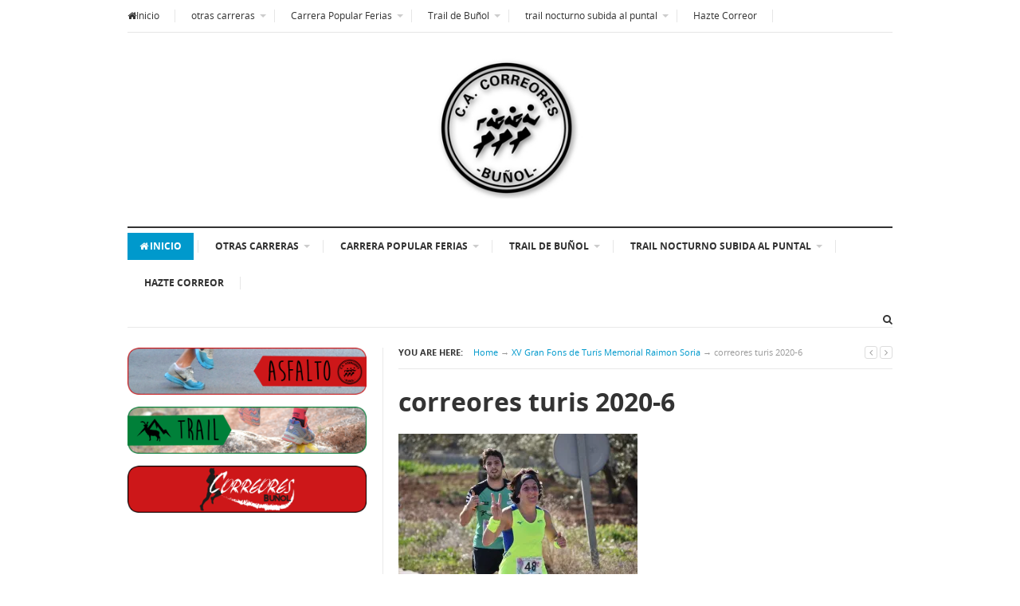

--- FILE ---
content_type: text/html; charset=UTF-8
request_url: https://correores.com/xv-gran-fons-de-turis-memorial-raimon-soria/correores-turis-2020-6/
body_size: 14893
content:
<!DOCTYPE html>
<html class="no-js" lang="es">
<head>
<meta charset="UTF-8">
<meta name="viewport" content="width=device-width, initial-scale=1">
<link rel="profile" href="http://gmpg.org/xfn/11">
<link rel="pingback" href="https://correores.com/xmlrpc.php">

<meta name='robots' content='index, follow, max-image-preview:large, max-snippet:-1, max-video-preview:-1' />

	<!-- This site is optimized with the Yoast SEO plugin v26.7 - https://yoast.com/wordpress/plugins/seo/ -->
	<title>correores turis 2020-6 - C.A. Correores de Buñol</title>
	<link rel="canonical" href="https://correores.com/xv-gran-fons-de-turis-memorial-raimon-soria/correores-turis-2020-6/" />
	<meta property="og:locale" content="es_ES" />
	<meta property="og:type" content="article" />
	<meta property="og:title" content="correores turis 2020-6 - C.A. Correores de Buñol" />
	<meta property="og:url" content="https://correores.com/xv-gran-fons-de-turis-memorial-raimon-soria/correores-turis-2020-6/" />
	<meta property="og:site_name" content="C.A. Correores de Buñol" />
	<meta property="og:image" content="https://correores.com/xv-gran-fons-de-turis-memorial-raimon-soria/correores-turis-2020-6" />
	<meta property="og:image:width" content="900" />
	<meta property="og:image:height" content="600" />
	<meta property="og:image:type" content="image/jpeg" />
	<meta name="twitter:card" content="summary_large_image" />
	<script type="application/ld+json" class="yoast-schema-graph">{"@context":"https://schema.org","@graph":[{"@type":"WebPage","@id":"https://correores.com/xv-gran-fons-de-turis-memorial-raimon-soria/correores-turis-2020-6/","url":"https://correores.com/xv-gran-fons-de-turis-memorial-raimon-soria/correores-turis-2020-6/","name":"correores turis 2020-6 - C.A. Correores de Buñol","isPartOf":{"@id":"http://correores.com/#website"},"primaryImageOfPage":{"@id":"https://correores.com/xv-gran-fons-de-turis-memorial-raimon-soria/correores-turis-2020-6/#primaryimage"},"image":{"@id":"https://correores.com/xv-gran-fons-de-turis-memorial-raimon-soria/correores-turis-2020-6/#primaryimage"},"thumbnailUrl":"https://i0.wp.com/correores.com/wp-content/uploads/2020/02/correores-turis-2020-6.jpg?fit=900%2C600&ssl=1","datePublished":"2020-02-11T14:02:51+00:00","breadcrumb":{"@id":"https://correores.com/xv-gran-fons-de-turis-memorial-raimon-soria/correores-turis-2020-6/#breadcrumb"},"inLanguage":"es","potentialAction":[{"@type":"ReadAction","target":["https://correores.com/xv-gran-fons-de-turis-memorial-raimon-soria/correores-turis-2020-6/"]}]},{"@type":"ImageObject","inLanguage":"es","@id":"https://correores.com/xv-gran-fons-de-turis-memorial-raimon-soria/correores-turis-2020-6/#primaryimage","url":"https://i0.wp.com/correores.com/wp-content/uploads/2020/02/correores-turis-2020-6.jpg?fit=900%2C600&ssl=1","contentUrl":"https://i0.wp.com/correores.com/wp-content/uploads/2020/02/correores-turis-2020-6.jpg?fit=900%2C600&ssl=1"},{"@type":"BreadcrumbList","@id":"https://correores.com/xv-gran-fons-de-turis-memorial-raimon-soria/correores-turis-2020-6/#breadcrumb","itemListElement":[{"@type":"ListItem","position":1,"name":"Portada","item":"https://correores.com/"},{"@type":"ListItem","position":2,"name":"XV Gran Fons de Turís Memorial Raimon Soria","item":"http://correores.com/xv-gran-fons-de-turis-memorial-raimon-soria/"},{"@type":"ListItem","position":3,"name":"correores turis 2020-6"}]},{"@type":"WebSite","@id":"http://correores.com/#website","url":"http://correores.com/","name":"C.A. Correores de Buñol","description":"Club de running de Buñol (Valencia)","publisher":{"@id":"http://correores.com/#organization"},"potentialAction":[{"@type":"SearchAction","target":{"@type":"EntryPoint","urlTemplate":"http://correores.com/?s={search_term_string}"},"query-input":{"@type":"PropertyValueSpecification","valueRequired":true,"valueName":"search_term_string"}}],"inLanguage":"es"},{"@type":"Organization","@id":"http://correores.com/#organization","name":"C.A. Correores de Buñol","url":"http://correores.com/","logo":{"@type":"ImageObject","inLanguage":"es","@id":"http://correores.com/#/schema/logo/image/","url":"https://i0.wp.com/correores.com/wp-content/uploads/2015/07/cropped-logo.png?fit=290%2C290&ssl=1","contentUrl":"https://i0.wp.com/correores.com/wp-content/uploads/2015/07/cropped-logo.png?fit=290%2C290&ssl=1","width":290,"height":290,"caption":"C.A. Correores de Buñol"},"image":{"@id":"http://correores.com/#/schema/logo/image/"}}]}</script>
	<!-- / Yoast SEO plugin. -->


<link rel='dns-prefetch' href='//stats.wp.com' />
<link rel='dns-prefetch' href='//v0.wordpress.com' />
<link rel='preconnect' href='//i0.wp.com' />
<link rel='preconnect' href='//c0.wp.com' />
<link rel="alternate" type="application/rss+xml" title="C.A. Correores de Buñol &raquo; Feed" href="https://correores.com/feed/" />
<link rel="alternate" type="application/rss+xml" title="C.A. Correores de Buñol &raquo; Feed de los comentarios" href="https://correores.com/comments/feed/" />
<link rel="alternate" type="application/rss+xml" title="C.A. Correores de Buñol &raquo; Comentario correores turis 2020-6 del feed" href="https://correores.com/xv-gran-fons-de-turis-memorial-raimon-soria/correores-turis-2020-6/feed/" />
<link rel="alternate" title="oEmbed (JSON)" type="application/json+oembed" href="https://correores.com/wp-json/oembed/1.0/embed?url=https%3A%2F%2Fcorreores.com%2Fxv-gran-fons-de-turis-memorial-raimon-soria%2Fcorreores-turis-2020-6%2F" />
<link rel="alternate" title="oEmbed (XML)" type="text/xml+oembed" href="https://correores.com/wp-json/oembed/1.0/embed?url=https%3A%2F%2Fcorreores.com%2Fxv-gran-fons-de-turis-memorial-raimon-soria%2Fcorreores-turis-2020-6%2F&#038;format=xml" />
<link href="https://correores.com/wp-content/uploads/2016/04/favicon.jpg" rel="icon">
<link rel="apple-touch-icon-precomposed" href="https://correores.com/wp-content/uploads/2016/04/mobile-icon.jpg">
<style id='wp-img-auto-sizes-contain-inline-css' type='text/css'>
img:is([sizes=auto i],[sizes^="auto," i]){contain-intrinsic-size:3000px 1500px}
/*# sourceURL=wp-img-auto-sizes-contain-inline-css */
</style>
<style id='wp-emoji-styles-inline-css' type='text/css'>

	img.wp-smiley, img.emoji {
		display: inline !important;
		border: none !important;
		box-shadow: none !important;
		height: 1em !important;
		width: 1em !important;
		margin: 0 0.07em !important;
		vertical-align: -0.1em !important;
		background: none !important;
		padding: 0 !important;
	}
/*# sourceURL=wp-emoji-styles-inline-css */
</style>
<style id='wp-block-library-inline-css' type='text/css'>
:root{--wp-block-synced-color:#7a00df;--wp-block-synced-color--rgb:122,0,223;--wp-bound-block-color:var(--wp-block-synced-color);--wp-editor-canvas-background:#ddd;--wp-admin-theme-color:#007cba;--wp-admin-theme-color--rgb:0,124,186;--wp-admin-theme-color-darker-10:#006ba1;--wp-admin-theme-color-darker-10--rgb:0,107,160.5;--wp-admin-theme-color-darker-20:#005a87;--wp-admin-theme-color-darker-20--rgb:0,90,135;--wp-admin-border-width-focus:2px}@media (min-resolution:192dpi){:root{--wp-admin-border-width-focus:1.5px}}.wp-element-button{cursor:pointer}:root .has-very-light-gray-background-color{background-color:#eee}:root .has-very-dark-gray-background-color{background-color:#313131}:root .has-very-light-gray-color{color:#eee}:root .has-very-dark-gray-color{color:#313131}:root .has-vivid-green-cyan-to-vivid-cyan-blue-gradient-background{background:linear-gradient(135deg,#00d084,#0693e3)}:root .has-purple-crush-gradient-background{background:linear-gradient(135deg,#34e2e4,#4721fb 50%,#ab1dfe)}:root .has-hazy-dawn-gradient-background{background:linear-gradient(135deg,#faaca8,#dad0ec)}:root .has-subdued-olive-gradient-background{background:linear-gradient(135deg,#fafae1,#67a671)}:root .has-atomic-cream-gradient-background{background:linear-gradient(135deg,#fdd79a,#004a59)}:root .has-nightshade-gradient-background{background:linear-gradient(135deg,#330968,#31cdcf)}:root .has-midnight-gradient-background{background:linear-gradient(135deg,#020381,#2874fc)}:root{--wp--preset--font-size--normal:16px;--wp--preset--font-size--huge:42px}.has-regular-font-size{font-size:1em}.has-larger-font-size{font-size:2.625em}.has-normal-font-size{font-size:var(--wp--preset--font-size--normal)}.has-huge-font-size{font-size:var(--wp--preset--font-size--huge)}.has-text-align-center{text-align:center}.has-text-align-left{text-align:left}.has-text-align-right{text-align:right}.has-fit-text{white-space:nowrap!important}#end-resizable-editor-section{display:none}.aligncenter{clear:both}.items-justified-left{justify-content:flex-start}.items-justified-center{justify-content:center}.items-justified-right{justify-content:flex-end}.items-justified-space-between{justify-content:space-between}.screen-reader-text{border:0;clip-path:inset(50%);height:1px;margin:-1px;overflow:hidden;padding:0;position:absolute;width:1px;word-wrap:normal!important}.screen-reader-text:focus{background-color:#ddd;clip-path:none;color:#444;display:block;font-size:1em;height:auto;left:5px;line-height:normal;padding:15px 23px 14px;text-decoration:none;top:5px;width:auto;z-index:100000}html :where(.has-border-color){border-style:solid}html :where([style*=border-top-color]){border-top-style:solid}html :where([style*=border-right-color]){border-right-style:solid}html :where([style*=border-bottom-color]){border-bottom-style:solid}html :where([style*=border-left-color]){border-left-style:solid}html :where([style*=border-width]){border-style:solid}html :where([style*=border-top-width]){border-top-style:solid}html :where([style*=border-right-width]){border-right-style:solid}html :where([style*=border-bottom-width]){border-bottom-style:solid}html :where([style*=border-left-width]){border-left-style:solid}html :where(img[class*=wp-image-]){height:auto;max-width:100%}:where(figure){margin:0 0 1em}html :where(.is-position-sticky){--wp-admin--admin-bar--position-offset:var(--wp-admin--admin-bar--height,0px)}@media screen and (max-width:600px){html :where(.is-position-sticky){--wp-admin--admin-bar--position-offset:0px}}

/*# sourceURL=wp-block-library-inline-css */
</style><style id='global-styles-inline-css' type='text/css'>
:root{--wp--preset--aspect-ratio--square: 1;--wp--preset--aspect-ratio--4-3: 4/3;--wp--preset--aspect-ratio--3-4: 3/4;--wp--preset--aspect-ratio--3-2: 3/2;--wp--preset--aspect-ratio--2-3: 2/3;--wp--preset--aspect-ratio--16-9: 16/9;--wp--preset--aspect-ratio--9-16: 9/16;--wp--preset--color--black: #000000;--wp--preset--color--cyan-bluish-gray: #abb8c3;--wp--preset--color--white: #ffffff;--wp--preset--color--pale-pink: #f78da7;--wp--preset--color--vivid-red: #cf2e2e;--wp--preset--color--luminous-vivid-orange: #ff6900;--wp--preset--color--luminous-vivid-amber: #fcb900;--wp--preset--color--light-green-cyan: #7bdcb5;--wp--preset--color--vivid-green-cyan: #00d084;--wp--preset--color--pale-cyan-blue: #8ed1fc;--wp--preset--color--vivid-cyan-blue: #0693e3;--wp--preset--color--vivid-purple: #9b51e0;--wp--preset--gradient--vivid-cyan-blue-to-vivid-purple: linear-gradient(135deg,rgb(6,147,227) 0%,rgb(155,81,224) 100%);--wp--preset--gradient--light-green-cyan-to-vivid-green-cyan: linear-gradient(135deg,rgb(122,220,180) 0%,rgb(0,208,130) 100%);--wp--preset--gradient--luminous-vivid-amber-to-luminous-vivid-orange: linear-gradient(135deg,rgb(252,185,0) 0%,rgb(255,105,0) 100%);--wp--preset--gradient--luminous-vivid-orange-to-vivid-red: linear-gradient(135deg,rgb(255,105,0) 0%,rgb(207,46,46) 100%);--wp--preset--gradient--very-light-gray-to-cyan-bluish-gray: linear-gradient(135deg,rgb(238,238,238) 0%,rgb(169,184,195) 100%);--wp--preset--gradient--cool-to-warm-spectrum: linear-gradient(135deg,rgb(74,234,220) 0%,rgb(151,120,209) 20%,rgb(207,42,186) 40%,rgb(238,44,130) 60%,rgb(251,105,98) 80%,rgb(254,248,76) 100%);--wp--preset--gradient--blush-light-purple: linear-gradient(135deg,rgb(255,206,236) 0%,rgb(152,150,240) 100%);--wp--preset--gradient--blush-bordeaux: linear-gradient(135deg,rgb(254,205,165) 0%,rgb(254,45,45) 50%,rgb(107,0,62) 100%);--wp--preset--gradient--luminous-dusk: linear-gradient(135deg,rgb(255,203,112) 0%,rgb(199,81,192) 50%,rgb(65,88,208) 100%);--wp--preset--gradient--pale-ocean: linear-gradient(135deg,rgb(255,245,203) 0%,rgb(182,227,212) 50%,rgb(51,167,181) 100%);--wp--preset--gradient--electric-grass: linear-gradient(135deg,rgb(202,248,128) 0%,rgb(113,206,126) 100%);--wp--preset--gradient--midnight: linear-gradient(135deg,rgb(2,3,129) 0%,rgb(40,116,252) 100%);--wp--preset--font-size--small: 13px;--wp--preset--font-size--medium: 20px;--wp--preset--font-size--large: 36px;--wp--preset--font-size--x-large: 42px;--wp--preset--spacing--20: 0.44rem;--wp--preset--spacing--30: 0.67rem;--wp--preset--spacing--40: 1rem;--wp--preset--spacing--50: 1.5rem;--wp--preset--spacing--60: 2.25rem;--wp--preset--spacing--70: 3.38rem;--wp--preset--spacing--80: 5.06rem;--wp--preset--shadow--natural: 6px 6px 9px rgba(0, 0, 0, 0.2);--wp--preset--shadow--deep: 12px 12px 50px rgba(0, 0, 0, 0.4);--wp--preset--shadow--sharp: 6px 6px 0px rgba(0, 0, 0, 0.2);--wp--preset--shadow--outlined: 6px 6px 0px -3px rgb(255, 255, 255), 6px 6px rgb(0, 0, 0);--wp--preset--shadow--crisp: 6px 6px 0px rgb(0, 0, 0);}:where(.is-layout-flex){gap: 0.5em;}:where(.is-layout-grid){gap: 0.5em;}body .is-layout-flex{display: flex;}.is-layout-flex{flex-wrap: wrap;align-items: center;}.is-layout-flex > :is(*, div){margin: 0;}body .is-layout-grid{display: grid;}.is-layout-grid > :is(*, div){margin: 0;}:where(.wp-block-columns.is-layout-flex){gap: 2em;}:where(.wp-block-columns.is-layout-grid){gap: 2em;}:where(.wp-block-post-template.is-layout-flex){gap: 1.25em;}:where(.wp-block-post-template.is-layout-grid){gap: 1.25em;}.has-black-color{color: var(--wp--preset--color--black) !important;}.has-cyan-bluish-gray-color{color: var(--wp--preset--color--cyan-bluish-gray) !important;}.has-white-color{color: var(--wp--preset--color--white) !important;}.has-pale-pink-color{color: var(--wp--preset--color--pale-pink) !important;}.has-vivid-red-color{color: var(--wp--preset--color--vivid-red) !important;}.has-luminous-vivid-orange-color{color: var(--wp--preset--color--luminous-vivid-orange) !important;}.has-luminous-vivid-amber-color{color: var(--wp--preset--color--luminous-vivid-amber) !important;}.has-light-green-cyan-color{color: var(--wp--preset--color--light-green-cyan) !important;}.has-vivid-green-cyan-color{color: var(--wp--preset--color--vivid-green-cyan) !important;}.has-pale-cyan-blue-color{color: var(--wp--preset--color--pale-cyan-blue) !important;}.has-vivid-cyan-blue-color{color: var(--wp--preset--color--vivid-cyan-blue) !important;}.has-vivid-purple-color{color: var(--wp--preset--color--vivid-purple) !important;}.has-black-background-color{background-color: var(--wp--preset--color--black) !important;}.has-cyan-bluish-gray-background-color{background-color: var(--wp--preset--color--cyan-bluish-gray) !important;}.has-white-background-color{background-color: var(--wp--preset--color--white) !important;}.has-pale-pink-background-color{background-color: var(--wp--preset--color--pale-pink) !important;}.has-vivid-red-background-color{background-color: var(--wp--preset--color--vivid-red) !important;}.has-luminous-vivid-orange-background-color{background-color: var(--wp--preset--color--luminous-vivid-orange) !important;}.has-luminous-vivid-amber-background-color{background-color: var(--wp--preset--color--luminous-vivid-amber) !important;}.has-light-green-cyan-background-color{background-color: var(--wp--preset--color--light-green-cyan) !important;}.has-vivid-green-cyan-background-color{background-color: var(--wp--preset--color--vivid-green-cyan) !important;}.has-pale-cyan-blue-background-color{background-color: var(--wp--preset--color--pale-cyan-blue) !important;}.has-vivid-cyan-blue-background-color{background-color: var(--wp--preset--color--vivid-cyan-blue) !important;}.has-vivid-purple-background-color{background-color: var(--wp--preset--color--vivid-purple) !important;}.has-black-border-color{border-color: var(--wp--preset--color--black) !important;}.has-cyan-bluish-gray-border-color{border-color: var(--wp--preset--color--cyan-bluish-gray) !important;}.has-white-border-color{border-color: var(--wp--preset--color--white) !important;}.has-pale-pink-border-color{border-color: var(--wp--preset--color--pale-pink) !important;}.has-vivid-red-border-color{border-color: var(--wp--preset--color--vivid-red) !important;}.has-luminous-vivid-orange-border-color{border-color: var(--wp--preset--color--luminous-vivid-orange) !important;}.has-luminous-vivid-amber-border-color{border-color: var(--wp--preset--color--luminous-vivid-amber) !important;}.has-light-green-cyan-border-color{border-color: var(--wp--preset--color--light-green-cyan) !important;}.has-vivid-green-cyan-border-color{border-color: var(--wp--preset--color--vivid-green-cyan) !important;}.has-pale-cyan-blue-border-color{border-color: var(--wp--preset--color--pale-cyan-blue) !important;}.has-vivid-cyan-blue-border-color{border-color: var(--wp--preset--color--vivid-cyan-blue) !important;}.has-vivid-purple-border-color{border-color: var(--wp--preset--color--vivid-purple) !important;}.has-vivid-cyan-blue-to-vivid-purple-gradient-background{background: var(--wp--preset--gradient--vivid-cyan-blue-to-vivid-purple) !important;}.has-light-green-cyan-to-vivid-green-cyan-gradient-background{background: var(--wp--preset--gradient--light-green-cyan-to-vivid-green-cyan) !important;}.has-luminous-vivid-amber-to-luminous-vivid-orange-gradient-background{background: var(--wp--preset--gradient--luminous-vivid-amber-to-luminous-vivid-orange) !important;}.has-luminous-vivid-orange-to-vivid-red-gradient-background{background: var(--wp--preset--gradient--luminous-vivid-orange-to-vivid-red) !important;}.has-very-light-gray-to-cyan-bluish-gray-gradient-background{background: var(--wp--preset--gradient--very-light-gray-to-cyan-bluish-gray) !important;}.has-cool-to-warm-spectrum-gradient-background{background: var(--wp--preset--gradient--cool-to-warm-spectrum) !important;}.has-blush-light-purple-gradient-background{background: var(--wp--preset--gradient--blush-light-purple) !important;}.has-blush-bordeaux-gradient-background{background: var(--wp--preset--gradient--blush-bordeaux) !important;}.has-luminous-dusk-gradient-background{background: var(--wp--preset--gradient--luminous-dusk) !important;}.has-pale-ocean-gradient-background{background: var(--wp--preset--gradient--pale-ocean) !important;}.has-electric-grass-gradient-background{background: var(--wp--preset--gradient--electric-grass) !important;}.has-midnight-gradient-background{background: var(--wp--preset--gradient--midnight) !important;}.has-small-font-size{font-size: var(--wp--preset--font-size--small) !important;}.has-medium-font-size{font-size: var(--wp--preset--font-size--medium) !important;}.has-large-font-size{font-size: var(--wp--preset--font-size--large) !important;}.has-x-large-font-size{font-size: var(--wp--preset--font-size--x-large) !important;}
/*# sourceURL=global-styles-inline-css */
</style>

<style id='classic-theme-styles-inline-css' type='text/css'>
/*! This file is auto-generated */
.wp-block-button__link{color:#fff;background-color:#32373c;border-radius:9999px;box-shadow:none;text-decoration:none;padding:calc(.667em + 2px) calc(1.333em + 2px);font-size:1.125em}.wp-block-file__button{background:#32373c;color:#fff;text-decoration:none}
/*# sourceURL=/wp-includes/css/classic-themes.min.css */
</style>
<link rel='stylesheet' id='junkie-shortcodes-css' href='https://correores.com/wp-content/plugins/theme-junkie-shortcodes/assets/css/junkie-shortcodes.css?ver=6.9' type='text/css' media='all' />
<link rel='stylesheet' id='supernews-style-css' href='https://correores.com/wp-content/themes/supernews/style.min.css?ver=6.9' type='text/css' media='all' />
<link rel='stylesheet' id='supernews-responsive-css' href='https://correores.com/wp-content/themes/supernews/assets/css/responsive.css?ver=6.9' type='text/css' media='all' />
<link rel='stylesheet' id='supernews-colors-css' href='https://correores.com/wp-content/themes/supernews/assets/css/colors/default.css?ver=6.9' type='text/css' media='all' />
<script type="text/javascript" src="https://c0.wp.com/c/6.9/wp-includes/js/jquery/jquery.min.js" id="jquery-core-js"></script>
<script type="text/javascript" src="https://c0.wp.com/c/6.9/wp-includes/js/jquery/jquery-migrate.min.js" id="jquery-migrate-js"></script>
<link rel="https://api.w.org/" href="https://correores.com/wp-json/" /><link rel="alternate" title="JSON" type="application/json" href="https://correores.com/wp-json/wp/v2/media/6985" /><link rel="EditURI" type="application/rsd+xml" title="RSD" href="https://correores.com/xmlrpc.php?rsd" />
<meta name="generator" content="WordPress 6.9" />
<link rel='shortlink' href='https://wp.me/a6rgUP-1OF' />
	<style>img#wpstats{display:none}</style>
		
        <script type="text/javascript">
            var jQueryMigrateHelperHasSentDowngrade = false;

			window.onerror = function( msg, url, line, col, error ) {
				// Break out early, do not processing if a downgrade reqeust was already sent.
				if ( jQueryMigrateHelperHasSentDowngrade ) {
					return true;
                }

				var xhr = new XMLHttpRequest();
				var nonce = '8e8caad49b';
				var jQueryFunctions = [
					'andSelf',
					'browser',
					'live',
					'boxModel',
					'support.boxModel',
					'size',
					'swap',
					'clean',
					'sub',
                ];
				var match_pattern = /\)\.(.+?) is not a function/;
                var erroredFunction = msg.match( match_pattern );

                // If there was no matching functions, do not try to downgrade.
                if ( null === erroredFunction || typeof erroredFunction !== 'object' || typeof erroredFunction[1] === "undefined" || -1 === jQueryFunctions.indexOf( erroredFunction[1] ) ) {
                    return true;
                }

                // Set that we've now attempted a downgrade request.
                jQueryMigrateHelperHasSentDowngrade = true;

				xhr.open( 'POST', 'https://correores.com/wp-admin/admin-ajax.php' );
				xhr.setRequestHeader( 'Content-Type', 'application/x-www-form-urlencoded' );
				xhr.onload = function () {
					var response,
                        reload = false;

					if ( 200 === xhr.status ) {
                        try {
                        	response = JSON.parse( xhr.response );

                        	reload = response.data.reload;
                        } catch ( e ) {
                        	reload = false;
                        }
                    }

					// Automatically reload the page if a deprecation caused an automatic downgrade, ensure visitors get the best possible experience.
					if ( reload ) {
						location.reload();
                    }
				};

				xhr.send( encodeURI( 'action=jquery-migrate-downgrade-version&_wpnonce=' + nonce ) );

				// Suppress error alerts in older browsers
				return true;
			}
        </script>

		<!--[if lte IE 9]>
<script src="https://correores.com/wp-content/themes/supernews/assets/js/html5shiv.js"></script>
<![endif]-->
<link rel="icon" href="https://i0.wp.com/correores.com/wp-content/uploads/2015/07/cropped-logo-correores-e1439938326483.jpg?fit=32%2C32&#038;ssl=1" sizes="32x32" />
<link rel="icon" href="https://i0.wp.com/correores.com/wp-content/uploads/2015/07/cropped-logo-correores-e1439938326483.jpg?fit=192%2C192&#038;ssl=1" sizes="192x192" />
<link rel="apple-touch-icon" href="https://i0.wp.com/correores.com/wp-content/uploads/2015/07/cropped-logo-correores-e1439938326483.jpg?fit=180%2C180&#038;ssl=1" />
<meta name="msapplication-TileImage" content="https://i0.wp.com/correores.com/wp-content/uploads/2015/07/cropped-logo-correores-e1439938326483.jpg?fit=270%2C270&#038;ssl=1" />
</head>

<body class="attachment wp-singular attachment-template-default single single-attachment postid-6985 attachmentid-6985 attachment-jpeg wp-custom-logo wp-theme-supernews layout-narrow layout-narrow-2" itemscope="itemscope" itemtype="http://schema.org/WebPage">

<div id="page" class="hfeed site">

	<header id="masthead" class="site-header container clearfix" role="banner" itemscope="itemscope" itemtype="http://schema.org/WPHeader">
		
		
	<div id="primary-bar" class="clearfix">
				
		<a id="primary-mobile-menu" href="#"><i class="fa fa-bars"></i> Primary Menu</a>

		<nav id="primary-nav" role="navigation" itemscope="itemscope" itemtype="http://schema.org/SiteNavigationElement">

			<ul id="primary-menu" class="sf-menu"><li  id="menu-item-112" class="menu-item menu-item-type-custom menu-item-object-custom menu-item-home menu-item-112 home_item current_item"><a href="https://correores.com/"><i class="fa fa-home"></i>Inicio</a></li>
<li  id="menu-item-8935" class="menu-item menu-item-type-post_type menu-item-object-page menu-item-has-children menu-item-8935"><a href="https://correores.com/otras-carreras/">otras carreras</a>
<ul class="sub-menu">
	<li  id="menu-item-9088" class="menu-item menu-item-type-post_type menu-item-object-page menu-item-9088"><a href="https://correores.com/ii-quedada-nocturna-montana-de-bunol/">II Quedada Nocturna Montaña de Buñol</a></li>
	<li  id="menu-item-336" class="menu-item menu-item-type-post_type menu-item-object-page menu-item-has-children menu-item-336"><a href="https://correores.com/5k-solidaria/">5K Solidaria 2015-2017</a>
	<ol>
		<li  id="menu-item-4830" class="menu-item menu-item-type-post_type menu-item-object-page menu-item-4830"><a href="https://correores.com/5k-solidaria/iv-5k-solidaria-2017/">IV 5K Solidaria 2017</a></li>
		<li  id="menu-item-3655" class="menu-item menu-item-type-post_type menu-item-object-page menu-item-3655"><a href="https://correores.com/5k-solidaria/iii-5k-solidaria/">III 5K Solidaria 2016</a></li>
		<li  id="menu-item-113" class="menu-item menu-item-type-post_type menu-item-object-page menu-item-113"><a href="https://correores.com/5k-solidaria/solidaria/">II 5K Solidaria 2015</a></li>
		<li  id="menu-item-4044" class="menu-item menu-item-type-post_type menu-item-object-page menu-item-4044"><a href="https://correores.com/5k-solidaria/iii-5k-solidaria/video-galerias-fotograficas/">Vídeo y galerías fotográficas</a></li>

	</ol>
</li>
	<li  id="menu-item-3635" class="menu-item menu-item-type-post_type menu-item-object-page menu-item-has-children menu-item-3635"><a href="https://correores.com/carrera-popular-raquel-lavilla-villar/">Carrera Raquel Lavilla Villar</a>
	<ol>
		<li  id="menu-item-6604" class="menu-item menu-item-type-post_type menu-item-object-page menu-item-6604"><a href="https://correores.com/iv-carrera-raquel-lavilla-villar-vi-solidaria-2019/">IV Carrera Raquel Lavilla Villar VI Solidaria 2019</a></li>
		<li  id="menu-item-6080" class="menu-item menu-item-type-post_type menu-item-object-page menu-item-6080"><a href="https://correores.com/iii-carrera-raquel-lavilla-villar-v-solidaria-2018/">III Carrera Raquel Lavilla Villar V Solidaria 2018</a></li>
		<li  id="menu-item-5223" class="menu-item menu-item-type-post_type menu-item-object-page menu-item-5223"><a href="https://correores.com/ii-carrera-raquel-lavilla-villar/">II Carrera Raquel Lavilla Villar 2017</a></li>
		<li  id="menu-item-4429" class="menu-item menu-item-type-post_type menu-item-object-page menu-item-4429"><a href="https://correores.com/carrera-popular-raquel-lavilla-villar/i-carrera-raquel-lavilla-villar-2016/">I Carrera Raquel Lavilla Villar 2016</a></li>

	</ol>
</li>

</ul>
</li>
<li  id="menu-item-3636" class="menu-item menu-item-type-post_type menu-item-object-page menu-item-has-children menu-item-3636"><a href="https://correores.com/10k-tomatina/">Carrera Popular Ferias</a>
<ul class="sub-menu">
	<li  id="menu-item-9041" class="menu-item menu-item-type-post_type menu-item-object-page menu-item-has-children menu-item-9041"><a href="https://correores.com/xxviii-8k-carrera-popular-2025/">XXVIII 8K Carrera Popular 2025</a>
	<ol>
		<li  id="menu-item-9115" class="menu-item menu-item-type-post_type menu-item-object-page menu-item-9115"><a href="https://correores.com/clasificaciones-y-galerias-fotograficas-xxviii-carrera-popular/">Galerías fotográficas XXVIII Carrera Popular</a></li>
		<li  id="menu-item-8161" class="menu-item menu-item-type-post_type menu-item-object-page menu-item-8161"><a href="https://correores.com/track-xxvi-10k-carrera-tomatina/">Track 8K Carrera Popular</a></li>

	</ol>
</li>
	<li  id="menu-item-8531" class="menu-item menu-item-type-post_type menu-item-object-page menu-item-has-children menu-item-8531"><a href="https://correores.com/xxvii-8k-carrera-popular-2024/">XXVII 8K Carrera Popular 2024</a>
	<ol>
		<li  id="menu-item-8592" class="menu-item menu-item-type-post_type menu-item-object-page menu-item-8592"><a href="https://correores.com/galerias-fotograficas-xxvii-carrera-tomatina/">Galerías fotográficas XXVII Carrera Tomatina</a></li>

	</ol>
</li>
	<li  id="menu-item-8151" class="menu-item menu-item-type-post_type menu-item-object-page menu-item-has-children menu-item-8151"><a href="https://correores.com/xxvi-10k-carrera-tomatina-2023/">XXVI 10K Carrera Tomatina 2023</a>
	<ol>
		<li  id="menu-item-8193" class="menu-item menu-item-type-post_type menu-item-object-page menu-item-8193"><a href="https://correores.com/galerias-fotograficas-xxvi-carrera-tomatina/">Galerías fotográficas XXVI Carrera Tomatina</a></li>

	</ol>
</li>
	<li  id="menu-item-7728" class="menu-item menu-item-type-post_type menu-item-object-page menu-item-7728"><a href="https://correores.com/xxv-10k-carrera-tomatina-2022/">XXV 10K Carrera Tomatina 2022</a></li>
	<li  id="menu-item-6704" class="menu-item menu-item-type-post_type menu-item-object-page menu-item-has-children menu-item-6704"><a href="https://correores.com/xxiv-10k-carrera-tomatina-2019/">XXIV 10K Carrera Tomatina 2019</a>
	<ol>
		<li  id="menu-item-6705" class="menu-item menu-item-type-post_type menu-item-object-page menu-item-6705"><a href="https://correores.com/clasificacion-y-galerias-10k-2019/">Clasificacion y galerías fotográficas XXIV 10K Carrera Tomatina</a></li>

	</ol>
</li>
	<li  id="menu-item-5786" class="menu-item menu-item-type-post_type menu-item-object-page menu-item-has-children menu-item-5786"><a href="https://correores.com/xxiii-10k-carrera-tomatina-2018/">XXIII Carrera Tomatina 2018</a>
	<ol>
		<li  id="menu-item-5787" class="menu-item menu-item-type-post_type menu-item-object-page menu-item-5787"><a href="https://correores.com/clasificacion-y-galerias-fotograficas-xxiii-10k-carrera-tomatina/">Clasificacion y galerías fotográficas XXIII Carrera Tomatina</a></li>

	</ol>
</li>
	<li  id="menu-item-4854" class="menu-item menu-item-type-post_type menu-item-object-page menu-item-has-children menu-item-4854"><a href="https://correores.com/10k-tomatina/xxii-carrera-tomatina-2017/">XXII Carrera Tomatina 2017</a>
	<ol>
		<li  id="menu-item-5297" class="menu-item menu-item-type-post_type menu-item-object-page menu-item-5297"><a href="https://correores.com/clasificacion-xxii-carrera-tomatina/">Clasificación XXII Carrera Tomatina</a></li>
		<li  id="menu-item-5296" class="menu-item menu-item-type-post_type menu-item-object-page menu-item-5296"><a href="https://correores.com/galerias-fotograficas-xxii-carrera-tomatina/">Galerías fotográficas XXII Carrera Tomatina</a></li>

	</ol>
</li>
	<li  id="menu-item-3634" class="menu-item menu-item-type-post_type menu-item-object-page menu-item-has-children menu-item-3634"><a href="https://correores.com/10k-tomatina/xxi-carrera-tomatina-2016/">XXI Carrera Tomatina 2016</a>
	<ol>
		<li  id="menu-item-4506" class="menu-item menu-item-type-post_type menu-item-object-page menu-item-4506"><a href="https://correores.com/10k-tomatina/xxi-carrera-tomatina-2016/clasificacion-xxi-carrera-tomatina/">Clasificación XXI Carrera Tomatina</a></li>
		<li  id="menu-item-4500" class="menu-item menu-item-type-post_type menu-item-object-page menu-item-4500"><a href="https://correores.com/10k-tomatina/xxi-carrera-tomatina-2016/galerias-fotograficas/">Galerías fotográficas y vídeos XXI Carrera Tomatina</a></li>

	</ol>
</li>
	<li  id="menu-item-114" class="menu-item menu-item-type-post_type menu-item-object-page menu-item-114"><a href="https://correores.com/10k-tomatina/popular/">XX Carrera Tomatina 2015</a></li>

</ul>
</li>
<li  id="menu-item-3637" class="menu-item menu-item-type-post_type menu-item-object-page menu-item-has-children menu-item-3637"><a href="https://correores.com/trail-de-bunol/">Trail de Buñol</a>
<ul class="sub-menu">
	<li  id="menu-item-8787" class="menu-item menu-item-type-post_type menu-item-object-page menu-item-has-children menu-item-8787"><a href="https://correores.com/x-trail-de-bunol/">X Trail de Buñol</a>
	<ol>
		<li  id="menu-item-9235" class="menu-item menu-item-type-post_type menu-item-object-page menu-item-9235"><a href="https://correores.com/clasificaciones-y-galerias-fotograficas-x-trail/">Clasificaciones y galerías fotográficas X Trail</a></li>
		<li  id="menu-item-8098" class="menu-item menu-item-type-post_type menu-item-object-page menu-item-8098"><a href="https://correores.com/track-viii-trail-205k/">Track X Trail 21K</a></li>
		<li  id="menu-item-8097" class="menu-item menu-item-type-post_type menu-item-object-page menu-item-8097"><a href="https://correores.com/track-viii-trail-sprint-115k/">Track X Trail Sprint 12K</a></li>
		<li  id="menu-item-8096" class="menu-item menu-item-type-post_type menu-item-object-page menu-item-8096"><a href="https://correores.com/track-viii-trail-caminata/">Track X Trail Caminata</a></li>

	</ol>
</li>
	<li  id="menu-item-8640" class="menu-item menu-item-type-post_type menu-item-object-page menu-item-has-children menu-item-8640"><a href="https://correores.com/ix-trail-de-bunol/">IX Trail de Buñol</a>
	<ol>
		<li  id="menu-item-8681" class="menu-item menu-item-type-post_type menu-item-object-page menu-item-8681"><a href="https://correores.com/clasificaciones-y-galerias-fotograficas-ix-trail/">Clasificaciones y galerías fotográficas IX Trail</a></li>

	</ol>
</li>
	<li  id="menu-item-8072" class="menu-item menu-item-type-post_type menu-item-object-page menu-item-has-children menu-item-8072"><a href="https://correores.com/viii-trail-de-bunol/">VIII Trail de Buñol</a>
	<ol>
		<li  id="menu-item-8272" class="menu-item menu-item-type-post_type menu-item-object-page menu-item-8272"><a href="https://correores.com/clasificaciones-y-galerias-fotograficas-viii-trail/">Clasificaciones y galerías fotográficas VIII Trail</a></li>

	</ol>
</li>
	<li  id="menu-item-7727" class="menu-item menu-item-type-post_type menu-item-object-page menu-item-has-children menu-item-7727"><a href="https://correores.com/vii-trail-de-bunol/">VII Trail de Buñol</a>
	<ol>
		<li  id="menu-item-7817" class="menu-item menu-item-type-post_type menu-item-object-page menu-item-7817"><a href="https://correores.com/clasificaciones-y-galerias-fotograficas-vii-trail/">Clasificaciones y galerías fotográficas VII Trail</a></li>

	</ol>
</li>
	<li  id="menu-item-7288" class="menu-item menu-item-type-post_type menu-item-object-page menu-item-has-children menu-item-7288"><a href="https://correores.com/vi-trail-bunol/">VI Trail de Buñol</a>
	<ol>
		<li  id="menu-item-7289" class="menu-item menu-item-type-post_type menu-item-object-page menu-item-7289"><a href="https://correores.com/track-17k-trail-bunol-2021/">Track 17K Trail Buñol 2021</a></li>
		<li  id="menu-item-7359" class="menu-item menu-item-type-post_type menu-item-object-page menu-item-7359"><a href="https://correores.com/clasificaciones-y-galerias-fotograficas-vi-trail/">Clasificaciones y galerías fotográficas VI Trail</a></li>

	</ol>
</li>
	<li  id="menu-item-6856" class="menu-item menu-item-type-post_type menu-item-object-page menu-item-has-children menu-item-6856"><a href="https://correores.com/v-trail-de-bunol/">V Trail de Buñol</a>
	<ol>
		<li  id="menu-item-6857" class="menu-item menu-item-type-post_type menu-item-object-page menu-item-6857"><a href="https://correores.com/clasificaciones-y-galerias-fotograficas-v-trail/">Clasificaciones y galerías fotográficas V Trail</a></li>

	</ol>
</li>
	<li  id="menu-item-6159" class="menu-item menu-item-type-post_type menu-item-object-page menu-item-has-children menu-item-6159"><a href="https://correores.com/iv-trail-de-bunol/">IV Trail de Buñol</a>
	<ol>
		<li  id="menu-item-6153" class="menu-item menu-item-type-post_type menu-item-object-page menu-item-6153"><a href="https://correores.com/clasificaciones-y-galerias-fotograficas-iv-trail/">Clasificaciones y galerías fotográficas IV Trail</a></li>

	</ol>
</li>
	<li  id="menu-item-4861" class="menu-item menu-item-type-post_type menu-item-object-page menu-item-has-children menu-item-4861"><a href="https://correores.com/trail-de-bunol/iii-trail-bunol/">III Trail de Buñol</a>
	<ol>
		<li  id="menu-item-5341" class="menu-item menu-item-type-post_type menu-item-object-page menu-item-5341"><a href="https://correores.com/trail-de-bunol/iii-trail-bunol/clasificaciones-galerias-fotograficas-iii-trail/">Clasificaciones y galerías fotográficas III Trail</a></li>

	</ol>
</li>
	<li  id="menu-item-3693" class="menu-item menu-item-type-post_type menu-item-object-page menu-item-has-children menu-item-3693"><a href="https://correores.com/trail-de-bunol/ii-trail-bunol/">II Trail de Buñol</a>
	<ol>
		<li  id="menu-item-4546" class="menu-item menu-item-type-post_type menu-item-object-page menu-item-4546"><a href="https://correores.com/trail-de-bunol/ii-trail-bunol/clasificaciones-galerias-fotograficas/">Clasificaciones y galerías fotográficas II Trail</a></li>

	</ol>
</li>
	<li  id="menu-item-116" class="menu-item menu-item-type-post_type menu-item-object-page menu-item-has-children menu-item-116"><a href="https://correores.com/trail-de-bunol/trail/">I Trail de Buñol</a>
	<ol>
		<li  id="menu-item-713" class="menu-item menu-item-type-post_type menu-item-object-page menu-item-713"><a href="https://correores.com/trail-de-bunol/trail/clasificaciones-y-galerias-fotograficas/">Clasificaciones y galerías fotográficas I Trail</a></li>

	</ol>
</li>

</ul>
</li>
<li  id="menu-item-8934" class="menu-item menu-item-type-post_type menu-item-object-page menu-item-has-children menu-item-8934"><a href="https://correores.com/trail-nocturno-subida-al-puntal/">trail nocturno subida al puntal</a>
<ul class="sub-menu">
	<li  id="menu-item-8952" class="menu-item menu-item-type-post_type menu-item-object-page menu-item-8952"><a href="https://correores.com/i-trail-nocturno-subida-al-puntal/">I Trail Nocturno Subida al Puntal</a></li>
	<li  id="menu-item-9024" class="menu-item menu-item-type-post_type menu-item-object-page menu-item-9024"><a href="https://correores.com/clasificaciones-y-galerias-fotograficas-i-trail-nocturno/">Clasificaciones y galerías fotográficas I Trail Nocturno</a></li>
	<li  id="menu-item-8947" class="menu-item menu-item-type-post_type menu-item-object-page menu-item-8947"><a href="https://correores.com/track/">Track</a></li>

</ul>
</li>
<li  id="menu-item-115" class="menu-item menu-item-type-post_type menu-item-object-page menu-item-115"><a href="https://correores.com/alta/">Hazte Correor</a></li>
</ul>
		</nav><!-- #primary-nav -->
		
		
	</div><!-- #primary-bar -->


		<div id="logo" itemscope itemtype="http://schema.org/Brand">
<a href="https://correores.com" itemprop="url" rel="home">
<img itemprop="logo" src="https://correores.com/wp-content/uploads/2016/04/correores-cabecera.jpg" alt="C.A. Correores de Buñol" />
</a>
</div>

		
		<div class="clearfix"></div>

		
	<div id="secondary-bar" class="clearfix">
				
		<a id="secondary-mobile-menu" href="#"><i class="fa fa-bars"></i> Secondary Menu</a>

		<nav id="secondary-nav" role="navigation">

			<ul id="secondary-menu" class="sf-menu"><li  class="menu-item menu-item-type-custom menu-item-object-custom menu-item-home menu-item-112 home_item current_item"><a href="https://correores.com/"><i class="fa fa-home"></i>Inicio</a></li>
<li  class="menu-item menu-item-type-post_type menu-item-object-page menu-item-has-children menu-item-8935"><a href="https://correores.com/otras-carreras/">otras carreras</a>
<ul class="sub-menu">
	<li  class="menu-item menu-item-type-post_type menu-item-object-page menu-item-9088"><a href="https://correores.com/ii-quedada-nocturna-montana-de-bunol/">II Quedada Nocturna Montaña de Buñol</a></li>
	<li  class="menu-item menu-item-type-post_type menu-item-object-page menu-item-has-children menu-item-336"><a href="https://correores.com/5k-solidaria/">5K Solidaria 2015-2017</a>
	<ol>
		<li  class="menu-item menu-item-type-post_type menu-item-object-page menu-item-4830"><a href="https://correores.com/5k-solidaria/iv-5k-solidaria-2017/">IV 5K Solidaria 2017</a></li>
		<li  class="menu-item menu-item-type-post_type menu-item-object-page menu-item-3655"><a href="https://correores.com/5k-solidaria/iii-5k-solidaria/">III 5K Solidaria 2016</a></li>
		<li  class="menu-item menu-item-type-post_type menu-item-object-page menu-item-113"><a href="https://correores.com/5k-solidaria/solidaria/">II 5K Solidaria 2015</a></li>
		<li  class="menu-item menu-item-type-post_type menu-item-object-page menu-item-4044"><a href="https://correores.com/5k-solidaria/iii-5k-solidaria/video-galerias-fotograficas/">Vídeo y galerías fotográficas</a></li>

	</ol>
</li>
	<li  class="menu-item menu-item-type-post_type menu-item-object-page menu-item-has-children menu-item-3635"><a href="https://correores.com/carrera-popular-raquel-lavilla-villar/">Carrera Raquel Lavilla Villar</a>
	<ol>
		<li  class="menu-item menu-item-type-post_type menu-item-object-page menu-item-6604"><a href="https://correores.com/iv-carrera-raquel-lavilla-villar-vi-solidaria-2019/">IV Carrera Raquel Lavilla Villar VI Solidaria 2019</a></li>
		<li  class="menu-item menu-item-type-post_type menu-item-object-page menu-item-6080"><a href="https://correores.com/iii-carrera-raquel-lavilla-villar-v-solidaria-2018/">III Carrera Raquel Lavilla Villar V Solidaria 2018</a></li>
		<li  class="menu-item menu-item-type-post_type menu-item-object-page menu-item-5223"><a href="https://correores.com/ii-carrera-raquel-lavilla-villar/">II Carrera Raquel Lavilla Villar 2017</a></li>
		<li  class="menu-item menu-item-type-post_type menu-item-object-page menu-item-4429"><a href="https://correores.com/carrera-popular-raquel-lavilla-villar/i-carrera-raquel-lavilla-villar-2016/">I Carrera Raquel Lavilla Villar 2016</a></li>

	</ol>
</li>

</ul>
</li>
<li  class="menu-item menu-item-type-post_type menu-item-object-page menu-item-has-children menu-item-3636"><a href="https://correores.com/10k-tomatina/">Carrera Popular Ferias</a>
<ul class="sub-menu">
	<li  class="menu-item menu-item-type-post_type menu-item-object-page menu-item-has-children menu-item-9041"><a href="https://correores.com/xxviii-8k-carrera-popular-2025/">XXVIII 8K Carrera Popular 2025</a>
	<ol>
		<li  class="menu-item menu-item-type-post_type menu-item-object-page menu-item-9115"><a href="https://correores.com/clasificaciones-y-galerias-fotograficas-xxviii-carrera-popular/">Galerías fotográficas XXVIII Carrera Popular</a></li>
		<li  class="menu-item menu-item-type-post_type menu-item-object-page menu-item-8161"><a href="https://correores.com/track-xxvi-10k-carrera-tomatina/">Track 8K Carrera Popular</a></li>

	</ol>
</li>
	<li  class="menu-item menu-item-type-post_type menu-item-object-page menu-item-has-children menu-item-8531"><a href="https://correores.com/xxvii-8k-carrera-popular-2024/">XXVII 8K Carrera Popular 2024</a>
	<ol>
		<li  class="menu-item menu-item-type-post_type menu-item-object-page menu-item-8592"><a href="https://correores.com/galerias-fotograficas-xxvii-carrera-tomatina/">Galerías fotográficas XXVII Carrera Tomatina</a></li>

	</ol>
</li>
	<li  class="menu-item menu-item-type-post_type menu-item-object-page menu-item-has-children menu-item-8151"><a href="https://correores.com/xxvi-10k-carrera-tomatina-2023/">XXVI 10K Carrera Tomatina 2023</a>
	<ol>
		<li  class="menu-item menu-item-type-post_type menu-item-object-page menu-item-8193"><a href="https://correores.com/galerias-fotograficas-xxvi-carrera-tomatina/">Galerías fotográficas XXVI Carrera Tomatina</a></li>

	</ol>
</li>
	<li  class="menu-item menu-item-type-post_type menu-item-object-page menu-item-7728"><a href="https://correores.com/xxv-10k-carrera-tomatina-2022/">XXV 10K Carrera Tomatina 2022</a></li>
	<li  class="menu-item menu-item-type-post_type menu-item-object-page menu-item-has-children menu-item-6704"><a href="https://correores.com/xxiv-10k-carrera-tomatina-2019/">XXIV 10K Carrera Tomatina 2019</a>
	<ol>
		<li  class="menu-item menu-item-type-post_type menu-item-object-page menu-item-6705"><a href="https://correores.com/clasificacion-y-galerias-10k-2019/">Clasificacion y galerías fotográficas XXIV 10K Carrera Tomatina</a></li>

	</ol>
</li>
	<li  class="menu-item menu-item-type-post_type menu-item-object-page menu-item-has-children menu-item-5786"><a href="https://correores.com/xxiii-10k-carrera-tomatina-2018/">XXIII Carrera Tomatina 2018</a>
	<ol>
		<li  class="menu-item menu-item-type-post_type menu-item-object-page menu-item-5787"><a href="https://correores.com/clasificacion-y-galerias-fotograficas-xxiii-10k-carrera-tomatina/">Clasificacion y galerías fotográficas XXIII Carrera Tomatina</a></li>

	</ol>
</li>
	<li  class="menu-item menu-item-type-post_type menu-item-object-page menu-item-has-children menu-item-4854"><a href="https://correores.com/10k-tomatina/xxii-carrera-tomatina-2017/">XXII Carrera Tomatina 2017</a>
	<ol>
		<li  class="menu-item menu-item-type-post_type menu-item-object-page menu-item-5297"><a href="https://correores.com/clasificacion-xxii-carrera-tomatina/">Clasificación XXII Carrera Tomatina</a></li>
		<li  class="menu-item menu-item-type-post_type menu-item-object-page menu-item-5296"><a href="https://correores.com/galerias-fotograficas-xxii-carrera-tomatina/">Galerías fotográficas XXII Carrera Tomatina</a></li>

	</ol>
</li>
	<li  class="menu-item menu-item-type-post_type menu-item-object-page menu-item-has-children menu-item-3634"><a href="https://correores.com/10k-tomatina/xxi-carrera-tomatina-2016/">XXI Carrera Tomatina 2016</a>
	<ol>
		<li  class="menu-item menu-item-type-post_type menu-item-object-page menu-item-4506"><a href="https://correores.com/10k-tomatina/xxi-carrera-tomatina-2016/clasificacion-xxi-carrera-tomatina/">Clasificación XXI Carrera Tomatina</a></li>
		<li  class="menu-item menu-item-type-post_type menu-item-object-page menu-item-4500"><a href="https://correores.com/10k-tomatina/xxi-carrera-tomatina-2016/galerias-fotograficas/">Galerías fotográficas y vídeos XXI Carrera Tomatina</a></li>

	</ol>
</li>
	<li  class="menu-item menu-item-type-post_type menu-item-object-page menu-item-114"><a href="https://correores.com/10k-tomatina/popular/">XX Carrera Tomatina 2015</a></li>

</ul>
</li>
<li  class="menu-item menu-item-type-post_type menu-item-object-page menu-item-has-children menu-item-3637"><a href="https://correores.com/trail-de-bunol/">Trail de Buñol</a>
<ul class="sub-menu">
	<li  class="menu-item menu-item-type-post_type menu-item-object-page menu-item-has-children menu-item-8787"><a href="https://correores.com/x-trail-de-bunol/">X Trail de Buñol</a>
	<ol>
		<li  class="menu-item menu-item-type-post_type menu-item-object-page menu-item-9235"><a href="https://correores.com/clasificaciones-y-galerias-fotograficas-x-trail/">Clasificaciones y galerías fotográficas X Trail</a></li>
		<li  class="menu-item menu-item-type-post_type menu-item-object-page menu-item-8098"><a href="https://correores.com/track-viii-trail-205k/">Track X Trail 21K</a></li>
		<li  class="menu-item menu-item-type-post_type menu-item-object-page menu-item-8097"><a href="https://correores.com/track-viii-trail-sprint-115k/">Track X Trail Sprint 12K</a></li>
		<li  class="menu-item menu-item-type-post_type menu-item-object-page menu-item-8096"><a href="https://correores.com/track-viii-trail-caminata/">Track X Trail Caminata</a></li>

	</ol>
</li>
	<li  class="menu-item menu-item-type-post_type menu-item-object-page menu-item-has-children menu-item-8640"><a href="https://correores.com/ix-trail-de-bunol/">IX Trail de Buñol</a>
	<ol>
		<li  class="menu-item menu-item-type-post_type menu-item-object-page menu-item-8681"><a href="https://correores.com/clasificaciones-y-galerias-fotograficas-ix-trail/">Clasificaciones y galerías fotográficas IX Trail</a></li>

	</ol>
</li>
	<li  class="menu-item menu-item-type-post_type menu-item-object-page menu-item-has-children menu-item-8072"><a href="https://correores.com/viii-trail-de-bunol/">VIII Trail de Buñol</a>
	<ol>
		<li  class="menu-item menu-item-type-post_type menu-item-object-page menu-item-8272"><a href="https://correores.com/clasificaciones-y-galerias-fotograficas-viii-trail/">Clasificaciones y galerías fotográficas VIII Trail</a></li>

	</ol>
</li>
	<li  class="menu-item menu-item-type-post_type menu-item-object-page menu-item-has-children menu-item-7727"><a href="https://correores.com/vii-trail-de-bunol/">VII Trail de Buñol</a>
	<ol>
		<li  class="menu-item menu-item-type-post_type menu-item-object-page menu-item-7817"><a href="https://correores.com/clasificaciones-y-galerias-fotograficas-vii-trail/">Clasificaciones y galerías fotográficas VII Trail</a></li>

	</ol>
</li>
	<li  class="menu-item menu-item-type-post_type menu-item-object-page menu-item-has-children menu-item-7288"><a href="https://correores.com/vi-trail-bunol/">VI Trail de Buñol</a>
	<ol>
		<li  class="menu-item menu-item-type-post_type menu-item-object-page menu-item-7289"><a href="https://correores.com/track-17k-trail-bunol-2021/">Track 17K Trail Buñol 2021</a></li>
		<li  class="menu-item menu-item-type-post_type menu-item-object-page menu-item-7359"><a href="https://correores.com/clasificaciones-y-galerias-fotograficas-vi-trail/">Clasificaciones y galerías fotográficas VI Trail</a></li>

	</ol>
</li>
	<li  class="menu-item menu-item-type-post_type menu-item-object-page menu-item-has-children menu-item-6856"><a href="https://correores.com/v-trail-de-bunol/">V Trail de Buñol</a>
	<ol>
		<li  class="menu-item menu-item-type-post_type menu-item-object-page menu-item-6857"><a href="https://correores.com/clasificaciones-y-galerias-fotograficas-v-trail/">Clasificaciones y galerías fotográficas V Trail</a></li>

	</ol>
</li>
	<li  class="menu-item menu-item-type-post_type menu-item-object-page menu-item-has-children menu-item-6159"><a href="https://correores.com/iv-trail-de-bunol/">IV Trail de Buñol</a>
	<ol>
		<li  class="menu-item menu-item-type-post_type menu-item-object-page menu-item-6153"><a href="https://correores.com/clasificaciones-y-galerias-fotograficas-iv-trail/">Clasificaciones y galerías fotográficas IV Trail</a></li>

	</ol>
</li>
	<li  class="menu-item menu-item-type-post_type menu-item-object-page menu-item-has-children menu-item-4861"><a href="https://correores.com/trail-de-bunol/iii-trail-bunol/">III Trail de Buñol</a>
	<ol>
		<li  class="menu-item menu-item-type-post_type menu-item-object-page menu-item-5341"><a href="https://correores.com/trail-de-bunol/iii-trail-bunol/clasificaciones-galerias-fotograficas-iii-trail/">Clasificaciones y galerías fotográficas III Trail</a></li>

	</ol>
</li>
	<li  class="menu-item menu-item-type-post_type menu-item-object-page menu-item-has-children menu-item-3693"><a href="https://correores.com/trail-de-bunol/ii-trail-bunol/">II Trail de Buñol</a>
	<ol>
		<li  class="menu-item menu-item-type-post_type menu-item-object-page menu-item-4546"><a href="https://correores.com/trail-de-bunol/ii-trail-bunol/clasificaciones-galerias-fotograficas/">Clasificaciones y galerías fotográficas II Trail</a></li>

	</ol>
</li>
	<li  class="menu-item menu-item-type-post_type menu-item-object-page menu-item-has-children menu-item-116"><a href="https://correores.com/trail-de-bunol/trail/">I Trail de Buñol</a>
	<ol>
		<li  class="menu-item menu-item-type-post_type menu-item-object-page menu-item-713"><a href="https://correores.com/trail-de-bunol/trail/clasificaciones-y-galerias-fotograficas/">Clasificaciones y galerías fotográficas I Trail</a></li>

	</ol>
</li>

</ul>
</li>
<li  class="menu-item menu-item-type-post_type menu-item-object-page menu-item-has-children menu-item-8934"><a href="https://correores.com/trail-nocturno-subida-al-puntal/">trail nocturno subida al puntal</a>
<ul class="sub-menu">
	<li  class="menu-item menu-item-type-post_type menu-item-object-page menu-item-8952"><a href="https://correores.com/i-trail-nocturno-subida-al-puntal/">I Trail Nocturno Subida al Puntal</a></li>
	<li  class="menu-item menu-item-type-post_type menu-item-object-page menu-item-9024"><a href="https://correores.com/clasificaciones-y-galerias-fotograficas-i-trail-nocturno/">Clasificaciones y galerías fotográficas I Trail Nocturno</a></li>
	<li  class="menu-item menu-item-type-post_type menu-item-object-page menu-item-8947"><a href="https://correores.com/track/">Track</a></li>

</ul>
</li>
<li  class="menu-item menu-item-type-post_type menu-item-object-page menu-item-115"><a href="https://correores.com/alta/">Hazte Correor</a></li>
</ul>
		</nav><!-- #secondary-nav -->

		<div class="header-search">

			<i class="fa fa-search"></i>
			<i class="fa fa-times"></i>

			<div class="search-form">
				<form action="https://correores.com/" id="searchform" method="get">
					<input type="text" name="s" id="s" placeholder="Search &hellip;">
					<button type="submit" name="submit" id="searchsubmit">Search</button>
				</form>
			</div><!-- .search-form -->		  

		</div><!-- .header-search -->

	</div><!-- #secondary-bar -->


	</header><!-- #masthead -->

	<main id="main" class="site-main container" role="main" style="display:block;">

	<div id="primary" class="content-area column">
		<div id="content" class="content-loop" role="main" itemprop="mainContentOfPage">

		
			<div id="breadcrumbs">

			
		<div class="breadcrumb-trail breadcrumbs" itemprop="breadcrumb">
			<span class="trail-before"><strong>You Are Here:</strong></span> 
			<span class="trail-begin"><a href="https://correores.com" title="C.A. Correores de Buñol" rel="home">Home</a></span>
			 <span class="sep">&rarr;</span> <a href="https://correores.com/xv-gran-fons-de-turis-memorial-raimon-soria/" title="XV Gran Fons de Turís Memorial Raimon Soria">XV Gran Fons de Turís Memorial Raimon Soria</a>
			 <span class="sep">&rarr;</span> <span class="trail-end">correores turis 2020-6</span>
		</div>	
	<span class="post-nav">
		<a href="" title="Previous Post"><i class="fa fa-angle-left"></i></a>
		<a href="" class="Next Post"><i class="fa fa-angle-right"></i></a>
	</span>

</div>
			<article id="post-6985" class="post-6985 attachment type-attachment status-inherit hentry no-post-thumbnail entry" itemscope="itemscope" itemtype="http://schema.org/ImageObject">

	<h1 class="entry-title" itemprop="headline">correores turis 2020-6</h1>	
		
	
	<div class="entry-content" itemprop="text">
		<p class="attachment"><a href="https://i0.wp.com/correores.com/wp-content/uploads/2020/02/correores-turis-2020-6.jpg?ssl=1"><img fetchpriority="high" decoding="async" width="300" height="200" src="https://i0.wp.com/correores.com/wp-content/uploads/2020/02/correores-turis-2020-6.jpg?fit=300%2C200&amp;ssl=1" class="attachment-medium size-medium" alt="" srcset="https://i0.wp.com/correores.com/wp-content/uploads/2020/02/correores-turis-2020-6.jpg?w=900&amp;ssl=1 900w, https://i0.wp.com/correores.com/wp-content/uploads/2020/02/correores-turis-2020-6.jpg?resize=300%2C200&amp;ssl=1 300w" sizes="(max-width: 300px) 100vw, 300px" itemprop="image" data-attachment-id="6985" data-permalink="https://correores.com/xv-gran-fons-de-turis-memorial-raimon-soria/correores-turis-2020-6/" data-orig-file="https://i0.wp.com/correores.com/wp-content/uploads/2020/02/correores-turis-2020-6.jpg?fit=900%2C600&amp;ssl=1" data-orig-size="900,600" data-comments-opened="1" data-image-meta="{&quot;aperture&quot;:&quot;0&quot;,&quot;credit&quot;:&quot;&quot;,&quot;camera&quot;:&quot;&quot;,&quot;caption&quot;:&quot;&quot;,&quot;created_timestamp&quot;:&quot;0&quot;,&quot;copyright&quot;:&quot;&quot;,&quot;focal_length&quot;:&quot;0&quot;,&quot;iso&quot;:&quot;0&quot;,&quot;shutter_speed&quot;:&quot;0&quot;,&quot;title&quot;:&quot;&quot;,&quot;orientation&quot;:&quot;0&quot;}" data-image-title="correores turis 2020-6" data-image-description="" data-image-caption="" data-medium-file="https://i0.wp.com/correores.com/wp-content/uploads/2020/02/correores-turis-2020-6.jpg?fit=300%2C200&amp;ssl=1" data-large-file="https://i0.wp.com/correores.com/wp-content/uploads/2020/02/correores-turis-2020-6.jpg?fit=728%2C485&amp;ssl=1" /></a></p>
			</div><!-- .entry-content -->

	<footer class="entry-footer clearfix">

		<div class="col-left">
					</div><!-- .col-left -->

		<div class="col-right">
							<div class="entry-share clearfix">
		<h3>Share This Post</h3>
		<ul>
			<li><a href="https://twitter.com/intent/tweet?text=correores turis 2020-6&url=https%3A%2F%2Fcorreores.com%2Fxv-gran-fons-de-turis-memorial-raimon-soria%2Fcorreores-turis-2020-6%2F"><i class="fa fa-twitter"></i></a></li>
			<li><a href="https://www.facebook.com/sharer/sharer.php?u=https%3A%2F%2Fcorreores.com%2Fxv-gran-fons-de-turis-memorial-raimon-soria%2Fcorreores-turis-2020-6%2F"><i class="fa fa-facebook"></i></a></li>
			<li><a href="https://plus.google.com/share?url=https%3A%2F%2Fcorreores.com%2Fxv-gran-fons-de-turis-memorial-raimon-soria%2Fcorreores-turis-2020-6%2F"><i class="fa fa-google-plus"></i></a></li>
			<li><a href="https://www.linkedin.com/shareArticle?mini=true&url=https%3A%2F%2Fcorreores.com%2Fxv-gran-fons-de-turis-memorial-raimon-soria%2Fcorreores-turis-2020-6%2F&title=correores turis 2020-6&summary=&source=C.A. Correores de Buñol"><i class="fa fa-linkedin"></i></a></li>
			<li><a href="mailto:"><i class="fa fa-envelope-o"></i></a></li>
			<li><a href="javascript:window.print()"><i class="fa fa-print"></i></a></li>
		</ul>
	</div>
		</div>
		
	</footer><!-- .entry-footer -->
	
</article><!-- #post-## -->

			
			
<div id="comments" class="comments-area">

	
	
	
		<div id="respond" class="comment-respond">
		<h3 id="reply-title" class="comment-reply-title">Post Comment <small><a rel="nofollow" id="cancel-comment-reply-link" href="/xv-gran-fons-de-turis-memorial-raimon-soria/correores-turis-2020-6/#respond" style="display:none;">Cancelar la respuesta</a></small></h3><form action="https://correores.com/wp-comments-post.php" method="post" id="commentform" class="comment-form"><p class="comment-form-author"><label for="author"><i class="fa fa-user"></i> Name <span class="required">*</span></label> <input class="txt" id="author" name="author" type="text" value="" size="30" aria-required='true' /></p>
<p class="comment-form-email"><label for="email"><i class="fa fa-envelope"></i> Email <span class="required">*</span></label> <input class="txt" id="email" name="email" type="email" value="" size="30" aria-required='true' /></p>
<p class="comment-form-url"><label for="url"><i class="fa fa-link"></i> Website</label> <input class="txt" id="url" name="url" type="url" value="" size="30" /></p>
<p class="aiowps-captcha hide-when-displaying-tfa-input"><label for="aiowps-captcha-answer-696cf456c12e7">Por favor, introduce una respuesta en dígitos:</label><div class="aiowps-captcha-equation hide-when-displaying-tfa-input"><strong>cuatro &#8722; cuatro = <input type="hidden" name="aiowps-captcha-string-info" class="aiowps-captcha-string-info" value="ks7tg8fr1y" /><input type="hidden" name="aiowps-captcha-temp-string" class="aiowps-captcha-temp-string" value="1768748118" /><input type="text" size="2" id="aiowps-captcha-answer-696cf456c12e7" class="aiowps-captcha-answer" name="aiowps-captcha-answer" value="" autocomplete="off" /></strong></div></p><p class="form-submit"><input name="submit" type="submit" id="submit" class="submit" value="Publicar el comentario" /> <input type='hidden' name='comment_post_ID' value='6985' id='comment_post_ID' />
<input type='hidden' name='comment_parent' id='comment_parent' value='0' />
</p> <p class="comment-form-aios-antibot-keys"><input type="hidden" name="b4cy0e4j" value="cyuwocv9f6m2" ><input type="hidden" name="g92smrw3" value="4olecqsk3pi4" ><input type="hidden" name="boen9v6f" value="cl103jlebc7q" ><input type="hidden" name="aios_antibot_keys_expiry" id="aios_antibot_keys_expiry" value="1768953600"></p><p style="display: none;"><input type="hidden" id="akismet_comment_nonce" name="akismet_comment_nonce" value="cb37f7bb78" /></p><p style="display: none !important;" class="akismet-fields-container" data-prefix="ak_"><label>&#916;<textarea name="ak_hp_textarea" cols="45" rows="8" maxlength="100"></textarea></label><input type="hidden" id="ak_js_1" name="ak_js" value="74"/><script>document.getElementById( "ak_js_1" ).setAttribute( "value", ( new Date() ).getTime() );</script></p></form>	</div><!-- #respond -->
	<p class="akismet_comment_form_privacy_notice">Este sitio usa Akismet para reducir el spam. <a href="https://akismet.com/privacy/" target="_blank" rel="nofollow noopener"> Aprende cómo se procesan los datos de tus comentarios.</a></p>
</div><!-- #comments -->
		
		</div><!-- #main -->
	</div><!-- #primary -->


<div id="secondary" class="widget-area widget-primary sidebar2 column" role="complementary" aria-label="Primary Sidebar" itemscope="itemscope" itemtype="http://schema.org/WPSideBar">
	<aside id="text-7" class="widget widget_text">			<div class="textwidget"><p><a href="https://correores.com/category/carreras-asfalto/"><img data-recalc-dims="1" class="aligncenter size-full wp-image-3715" src="https://i0.wp.com/correores.com/wp-content/uploads/2016/04/widget-asfalto.png?resize=728%2C143&#038;ssl=1" alt="widget asfalto" width="728" height="143" /></a></p>
<p><a href="https://correores.com/category/carreras-trail/"> <img data-recalc-dims="1" class="aligncenter size-full wp-image-3716" src="https://i0.wp.com/correores.com/wp-content/uploads/2016/04/widget-trail.png?resize=728%2C143&#038;ssl=1" alt="widget trail" width="728" height="143" /></a></p>
<p><a href="https://correores.com/category/noticias/"><img data-recalc-dims="1" class="aligncenter size-full wp-image-3720" src="https://i0.wp.com/correores.com/wp-content/uploads/2016/04/widget-club-noticias.png?resize=728%2C143&#038;ssl=1" alt="widget club noticias" width="728" height="143" /></a></p>
</div>
		</aside></div><!-- #secondary -->				
	</main><!-- #content -->

	<footer id="footer" class="container clearfix" role="contentinfo" itemscope="itemscope" itemtype="http://schema.org/WPFooter">

		<div class="footer-column footer-column-1">
			<aside id="text-3" class="widget widget_text">			<div class="textwidget"><img data-recalc-dims="1" class="aligncenter size-full wp-image-3710" src="https://i0.wp.com/correores.com/wp-content/uploads/2016/04/widget-abajo2.png?resize=344%2C193&#038;ssl=1" alt="widget abajo2" width="344" height="193" /></div>
		</aside>		</div>

		<div class="footer-column footer-column-2">
			<aside id="text-4" class="widget widget_text">			<div class="textwidget"><img data-recalc-dims="1" class="aligncenter size-full wp-image-3709" src="https://i0.wp.com/correores.com/wp-content/uploads/2016/04/widget-abajo.png?resize=344%2C193&#038;ssl=1" alt="widget abajo" width="344" height="193" /></div>
		</aside>		</div>

		<div class="footer-column footer-column-3">
			<aside id="text-5" class="widget widget_text">			<div class="textwidget"><img data-recalc-dims="1" class="aligncenter size-full wp-image-3711" src="https://i0.wp.com/correores.com/wp-content/uploads/2016/04/widget-abajo3.png?resize=344%2C193&#038;ssl=1" alt="widget abajo3" width="344" height="193" /></div>
		</aside>		</div>

		<div class="footer-column footer-column-4">
			<aside id="text-6" class="widget widget_text">			<div class="textwidget"><img data-recalc-dims="1" class="aligncenter size-full wp-image-5518" src="https://i0.wp.com/correores.com/wp-content/uploads/2018/03/widget-abajo4ok.png?resize=344%2C193&#038;ssl=1" alt="" width="344" height="193" /></div>
		</aside>		</div>

		<div id="site-bottom" class="container clearfix">

			
			<div class="copyright"><h3><strong>"Correr es real y relativamente simple, pero no es fácil". Mark Will-Weber.</strong></h3></div><!-- .copyright -->

		</div>
		
	</footer><!-- #colophon -->
	
</div><!-- #page -->

<script type="speculationrules">
{"prefetch":[{"source":"document","where":{"and":[{"href_matches":"/*"},{"not":{"href_matches":["/wp-*.php","/wp-admin/*","/wp-content/uploads/*","/wp-content/*","/wp-content/plugins/*","/wp-content/themes/supernews/*","/*\\?(.+)"]}},{"not":{"selector_matches":"a[rel~=\"nofollow\"]"}},{"not":{"selector_matches":".no-prefetch, .no-prefetch a"}}]},"eagerness":"conservative"}]}
</script>
<script>document.documentElement.className = 'js';</script>
<script type="text/javascript" src="https://c0.wp.com/c/6.9/wp-includes/js/jquery/ui/core.min.js" id="jquery-ui-core-js"></script>
<script type="text/javascript" src="https://c0.wp.com/c/6.9/wp-includes/js/jquery/ui/accordion.min.js" id="jquery-ui-accordion-js"></script>
<script type="text/javascript" src="https://c0.wp.com/c/6.9/wp-includes/js/jquery/ui/tabs.min.js" id="jquery-ui-tabs-js"></script>
<script type="text/javascript" src="https://correores.com/wp-content/plugins/theme-junkie-shortcodes/assets/js/junkie-shortcodes.js" id="junkie-shortcodes-js-js"></script>
<script type="text/javascript" src="https://correores.com/wp-content/themes/supernews/assets/js/supernews.min.js" id="supernews-scripts-js"></script>
<script type="text/javascript" src="https://correores.com/wp-content/themes/supernews/assets/js/retina.js" id="supernews-retina-js-js"></script>
<script type="text/javascript" src="https://c0.wp.com/c/6.9/wp-includes/js/comment-reply.min.js" id="comment-reply-js" async="async" data-wp-strategy="async" fetchpriority="low"></script>
<script type="text/javascript" id="jetpack-stats-js-before">
/* <![CDATA[ */
_stq = window._stq || [];
_stq.push([ "view", {"v":"ext","blog":"95157899","post":"6985","tz":"0","srv":"correores.com","j":"1:15.4"} ]);
_stq.push([ "clickTrackerInit", "95157899", "6985" ]);
//# sourceURL=jetpack-stats-js-before
/* ]]> */
</script>
<script type="text/javascript" src="https://stats.wp.com/e-202603.js" id="jetpack-stats-js" defer="defer" data-wp-strategy="defer"></script>
<script type="text/javascript" id="aios-front-js-js-extra">
/* <![CDATA[ */
var AIOS_FRONT = {"ajaxurl":"https://correores.com/wp-admin/admin-ajax.php","ajax_nonce":"fda0618461"};
//# sourceURL=aios-front-js-js-extra
/* ]]> */
</script>
<script type="text/javascript" src="https://correores.com/wp-content/plugins/all-in-one-wp-security-and-firewall/js/wp-security-front-script.js?ver=5.4.4" id="aios-front-js-js"></script>
<script defer type="text/javascript" src="https://correores.com/wp-content/plugins/akismet/_inc/akismet-frontend.js?ver=1762983862" id="akismet-frontend-js"></script>
<script id="wp-emoji-settings" type="application/json">
{"baseUrl":"https://s.w.org/images/core/emoji/17.0.2/72x72/","ext":".png","svgUrl":"https://s.w.org/images/core/emoji/17.0.2/svg/","svgExt":".svg","source":{"concatemoji":"https://correores.com/wp-includes/js/wp-emoji-release.min.js?ver=6.9"}}
</script>
<script type="module">
/* <![CDATA[ */
/*! This file is auto-generated */
const a=JSON.parse(document.getElementById("wp-emoji-settings").textContent),o=(window._wpemojiSettings=a,"wpEmojiSettingsSupports"),s=["flag","emoji"];function i(e){try{var t={supportTests:e,timestamp:(new Date).valueOf()};sessionStorage.setItem(o,JSON.stringify(t))}catch(e){}}function c(e,t,n){e.clearRect(0,0,e.canvas.width,e.canvas.height),e.fillText(t,0,0);t=new Uint32Array(e.getImageData(0,0,e.canvas.width,e.canvas.height).data);e.clearRect(0,0,e.canvas.width,e.canvas.height),e.fillText(n,0,0);const a=new Uint32Array(e.getImageData(0,0,e.canvas.width,e.canvas.height).data);return t.every((e,t)=>e===a[t])}function p(e,t){e.clearRect(0,0,e.canvas.width,e.canvas.height),e.fillText(t,0,0);var n=e.getImageData(16,16,1,1);for(let e=0;e<n.data.length;e++)if(0!==n.data[e])return!1;return!0}function u(e,t,n,a){switch(t){case"flag":return n(e,"\ud83c\udff3\ufe0f\u200d\u26a7\ufe0f","\ud83c\udff3\ufe0f\u200b\u26a7\ufe0f")?!1:!n(e,"\ud83c\udde8\ud83c\uddf6","\ud83c\udde8\u200b\ud83c\uddf6")&&!n(e,"\ud83c\udff4\udb40\udc67\udb40\udc62\udb40\udc65\udb40\udc6e\udb40\udc67\udb40\udc7f","\ud83c\udff4\u200b\udb40\udc67\u200b\udb40\udc62\u200b\udb40\udc65\u200b\udb40\udc6e\u200b\udb40\udc67\u200b\udb40\udc7f");case"emoji":return!a(e,"\ud83e\u1fac8")}return!1}function f(e,t,n,a){let r;const o=(r="undefined"!=typeof WorkerGlobalScope&&self instanceof WorkerGlobalScope?new OffscreenCanvas(300,150):document.createElement("canvas")).getContext("2d",{willReadFrequently:!0}),s=(o.textBaseline="top",o.font="600 32px Arial",{});return e.forEach(e=>{s[e]=t(o,e,n,a)}),s}function r(e){var t=document.createElement("script");t.src=e,t.defer=!0,document.head.appendChild(t)}a.supports={everything:!0,everythingExceptFlag:!0},new Promise(t=>{let n=function(){try{var e=JSON.parse(sessionStorage.getItem(o));if("object"==typeof e&&"number"==typeof e.timestamp&&(new Date).valueOf()<e.timestamp+604800&&"object"==typeof e.supportTests)return e.supportTests}catch(e){}return null}();if(!n){if("undefined"!=typeof Worker&&"undefined"!=typeof OffscreenCanvas&&"undefined"!=typeof URL&&URL.createObjectURL&&"undefined"!=typeof Blob)try{var e="postMessage("+f.toString()+"("+[JSON.stringify(s),u.toString(),c.toString(),p.toString()].join(",")+"));",a=new Blob([e],{type:"text/javascript"});const r=new Worker(URL.createObjectURL(a),{name:"wpTestEmojiSupports"});return void(r.onmessage=e=>{i(n=e.data),r.terminate(),t(n)})}catch(e){}i(n=f(s,u,c,p))}t(n)}).then(e=>{for(const n in e)a.supports[n]=e[n],a.supports.everything=a.supports.everything&&a.supports[n],"flag"!==n&&(a.supports.everythingExceptFlag=a.supports.everythingExceptFlag&&a.supports[n]);var t;a.supports.everythingExceptFlag=a.supports.everythingExceptFlag&&!a.supports.flag,a.supports.everything||((t=a.source||{}).concatemoji?r(t.concatemoji):t.wpemoji&&t.twemoji&&(r(t.twemoji),r(t.wpemoji)))});
//# sourceURL=https://correores.com/wp-includes/js/wp-emoji-loader.min.js
/* ]]> */
</script>

</body>
</html>
